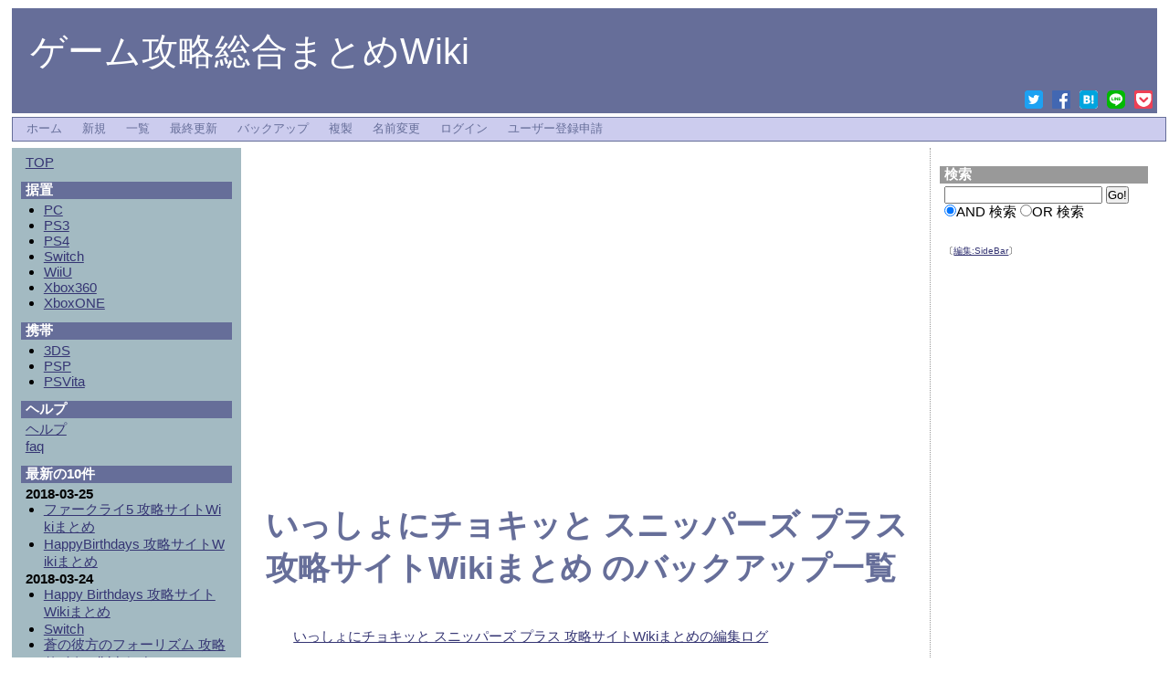

--- FILE ---
content_type: text/html; charset=UTF-8
request_url: https://gamewikimatome.wicurio.com/index.php?cmd=backup&page=%E3%81%84%E3%81%A3%E3%81%97%E3%82%87%E3%81%AB%E3%83%81%E3%83%A7%E3%82%AD%E3%83%83%E3%81%A8%20%E3%82%B9%E3%83%8B%E3%83%83%E3%83%91%E3%83%BC%E3%82%BA%20%E3%83%97%E3%83%A9%E3%82%B9%20%E6%94%BB%E7%95%A5%E3%82%B5%E3%82%A4%E3%83%88Wiki%E3%81%BE%E3%81%A8%E3%82%81
body_size: 4648
content:
<?xml version="1.0" encoding="UTF-8" ?>
<!DOCTYPE html PUBLIC "-//W3C//DTD XHTML 1.1//EN" "http://www.w3.org/TR/xhtml11/DTD/xhtml11.dtd">
<html xmlns="http://www.w3.org/1999/xhtml" xml:lang="ja-JP">
<head>
 <meta http-equiv="content-type" content="application/xhtml+xml; charset=UTF-8" />
 <meta http-equiv="content-style-type" content="text/css" />
 <meta http-equiv="content-script-type" content="text/javascript" />
	<meta name="twitter:card" content="summary" />
<meta property="og:url" content="https://gamewikimatome.wicurio.com/?cmd=s&amp;k=4f3b00a822" />
<meta property="og:type" content="article" />
<meta property="og:title" content="[ゲーム攻略総合まとめWiki] - いっしょにチョキッと スニッパーズ プラス 攻略サイトWikiまとめ のバックアップ一覧" />
<meta property="og:site_name" content="ゲーム攻略総合まとめWiki" />
<meta property="og:image" content="https://www.wicurio.com/img/common/logo.gif" />
<meta property="og:description" content="	いっしょにチョキッと スニッパーズ プラス 攻略サイトWikiまとめの編集ログ バックアップ一覧     1 (2017-11-05 (日) 01:58:52)      2 (2017-11-09" />
 <link rel="SHORTCUT ICON" href="//www.wicurio.com/pkwk/skin/../image/favicon.ico" />

 <meta name="robots" content="NOINDEX,NOFOLLOW" /> <title>いっしょにチョキッと スニッパーズ プラス 攻略サイトWikiまとめ のバックアップ一覧 - ゲーム攻略総合まとめWiki</title>
 <link rel="stylesheet" href="//www.wicurio.com/pkwk/skin/bluebox/bluebox.css" type="text/css" media="screen,print" charset="Shift_JIS" />
 <link rel="stylesheet" href="//www.wicurio.com/pkwk/skin/greybox/greybox.css" type="text/css" media="all" charset="Shift_JIS" />
 <link rel="stylesheet" href="//www.wicurio.com/pkwk/skin/wcommon.css?v=4" type="text/css" charset="Shift_JIS" />
   <link rel="alternate" type="application/rss+xml" title="RSS" href="https://gamewikimatome.wicurio.com/index.php?cmd=rss" />
 <script type="text/javascript" src="//www.wicurio.com/pkwk/skin/nss/jquery-3.1.0.min.js"></script>
 <script type="text/javascript">
 <!--
var SKIN_DIR="//www.wicurio.com/pkwk/skin/";
var IMAGE_DIR="//www.wicurio.com/pkwk/image/";
var DEFAULT_LANG="ja_JP";
var BASE_URL="https://gamewikimatome.wicurio.com/index.php";
var LANG="ja_JP";
 // -->
 </script>

<script type="text/javascript">
window.cid = "697c513309492-23108-0";
</script>

 <script type="text/javascript" src="//www.wicurio.com/pkwk/skin/lang/ja_JP.js" async defer></script>
 <script type="text/javascript" src="//www.wicurio.com/pkwk/skin/default.js?ver=14"></script>
 <script type="text/javascript" src="//www.wicurio.com/pkwk/skin/kanzaki.js" async defer></script>
 <script type="text/javascript" src="//www.wicurio.com/pkwk/skin/ajax/textloader.js" async defer></script>
 <script type="text/javascript" src="//www.wicurio.com/pkwk/skin/ajax/glossary.js" async defer></script>
 <script type="text/javascript" src="//www.wicurio.com/pkwk/skin/tzCalculation_LocalTimeZone.js" async defer></script>
 <script type="text/javascript" src="//www.wicurio.com/pkwk/skin/greybox/AmiJS.js" async defer></script>
 <script type="text/javascript" src="//www.wicurio.com/pkwk/skin/greybox/greybox.js" async defer></script>
 <script type="text/javascript" src="//www.wicurio.com/pkwk/skin/scomment.js?ver=1" async defer></script>
 <script src="https://www.google.com/recaptcha/api.js" async defer></script>
 <script async src="https://pagead2.googlesyndication.com/pagead/js/adsbygoogle.js?client=ca-pub-3112947185519812" crossorigin="anonymous"></script>
<meta name="google-adsense-account" content="ca-pub-3112947185519812" /></head>
<!-- Google tag (gtag.js) -->
<script async src="https://www.googletagmanager.com/gtag/js?id=G-5NJQ0C8PWR"></script>
<script>
	window.dataLayer = window.dataLayer || [];
	function gtag(){dataLayer.push(arguments);}
	gtag('js', new Date());
	
	gtag('config', 'G-5NJQ0C8PWR');
</script>
<body>
<div id="base">
<div id="header">
	<div id="logo"><a href="https://gamewikimatome.wicurio.com/">ゲーム攻略総合まとめWiki</a></div>
	<style>
	.snsshare-div{
		text-align:right;
	}
	.snsshare-block{
		vertical-align: middle;
		display:inline-block;
		margin:2px 5px;
		height:22px;
	}
	.snsshare-link{
		display:inline-block;
		width:20px;
		height:20px;
		margin:5px;
	}
	.snsshare-link img{
		width:20px;
		height:20px;
	}
	.pocket-btn{
		display:inline-block;
		height:20px;
	}
	#fb-root{display:none;}
	.fb-share-button>span{vertical-align: initial !important;}
	#pocket-button-0{width:60px !important;height:20px !important;}
</style><div class="snsshare-div"><a href="https://twitter.com/share?url=https%3A%2F%2Fgamewikimatome.wicurio.com%2F%3Fcmd%3Ds%26k%3D4f3b00a822&text=[ゲーム攻略総合まとめWiki] - いっしょにチョキッと スニッパーズ プラス 攻略サイトWikiまとめ のバックアップ一覧" target="_blank" class="snsshare-link"><img src="//www.wicurio.com/pkwk/image/snsicons/twitter.png"></a><a href="https://www.facebook.com/sharer/sharer.php?u=https%3A%2F%2Fgamewikimatome.wicurio.com%2F%3Fcmd%3Ds%26k%3D4f3b00a822" target="_blank" class="snsshare-link"><img src="//www.wicurio.com/pkwk/image/snsicons/facebook.png"></a><a href="http://b.hatena.ne.jp/add?mode=confirm&url=https%3A%2F%2Fgamewikimatome.wicurio.com%2F%3Fcmd%3Ds%26k%3D4f3b00a822" target="_blank" rel="nofollow" class="snsshare-link"><img src="//www.wicurio.com/pkwk/image/snsicons/hatena.png"></a><a href="http://line.me/R/msg/text/?https%3A%2F%2Fgamewikimatome.wicurio.com%2F%3Fcmd%3Ds%26k%3D4f3b00a822" target="_blank" class="snsshare-link"><img src="//www.wicurio.com/pkwk/image/snsicons/line.png"></a><a href="http://getpocket.com/edit?url=https%3A%2F%2Fgamewikimatome.wicurio.com%2F%3Fcmd%3Ds%26k%3D4f3b00a822&amp;title=[ゲーム攻略総合まとめWiki] - いっしょにチョキッと スニッパーズ プラス 攻略サイトWikiまとめ のバックアップ一覧" target="_blank" class="snsshare-link"><img src="//www.wicurio.com/pkwk/image/snsicons/pocket.png"></a></div></div>

<!-- ◆ Navigator ◆ ======================================================= -->
<div id="navigator2"><table border="0" cellspacing="0" cellpadding="0"><tbody><tr>
 <td class="navimenu" id="navimenutd0"><a href="https://gamewikimatome.wicurio.com/" class="navimenu" id="NaviMenuLink0">ホーム</a></td>
 <td class="navimenu" id="navimenutd1"><a href="https://gamewikimatome.wicurio.com/index.php?cmd=newpage&amp;refer=%E3%81%84%E3%81%A3%E3%81%97%E3%82%87%E3%81%AB%E3%83%81%E3%83%A7%E3%82%AD%E3%83%83%E3%81%A8+%E3%82%B9%E3%83%8B%E3%83%83%E3%83%91%E3%83%BC%E3%82%BA+%E3%83%97%E3%83%A9%E3%82%B9+%E6%94%BB%E7%95%A5%E3%82%B5%E3%82%A4%E3%83%88Wiki%E3%81%BE%E3%81%A8%E3%82%81" class="navimenu" id="NaviMenuLink1">新規</a></td>
 <td class="navimenu" id="navimenutd4"><a href="https://gamewikimatome.wicurio.com/index.php?cmd=list" class="navimenu" id="NaviMenuLink4">一覧</a></td>
 <td class="navimenu" id="navimenutd5"><a href="https://gamewikimatome.wicurio.com/index.php?RecentChanges" class="navimenu" id="NaviMenuLink5">最終更新</a></td>
 <td class="navimenu" id="navimenutd7"><a href="https://gamewikimatome.wicurio.com/index.php?cmd=backup&amp;page=%E3%81%84%E3%81%A3%E3%81%97%E3%82%87%E3%81%AB%E3%83%81%E3%83%A7%E3%82%AD%E3%83%83%E3%81%A8%20%E3%82%B9%E3%83%8B%E3%83%83%E3%83%91%E3%83%BC%E3%82%BA%20%E3%83%97%E3%83%A9%E3%82%B9%20%E6%94%BB%E7%95%A5%E3%82%B5%E3%82%A4%E3%83%88Wiki%E3%81%BE%E3%81%A8%E3%82%81" class="navimenu" id="NaviMenuLink7">バックアップ</a></td>
 <td class="navimenu" id="navimenutd10"><a href="https://gamewikimatome.wicurio.com/index.php?cmd=template&amp;refer=%E3%81%84%E3%81%A3%E3%81%97%E3%82%87%E3%81%AB%E3%83%81%E3%83%A7%E3%82%AD%E3%83%83%E3%81%A8+%E3%82%B9%E3%83%8B%E3%83%83%E3%83%91%E3%83%BC%E3%82%BA+%E3%83%97%E3%83%A9%E3%82%B9+%E6%94%BB%E7%95%A5%E3%82%B5%E3%82%A4%E3%83%88Wiki%E3%81%BE%E3%81%A8%E3%82%81" class="navimenu" id="NaviMenuLink10">複製</a></td>
 <td class="navimenu" id="navimenutd11"><a href="https://gamewikimatome.wicurio.com/index.php?cmd=rename&amp;refer=%E3%81%84%E3%81%A3%E3%81%97%E3%82%87%E3%81%AB%E3%83%81%E3%83%A7%E3%82%AD%E3%83%83%E3%81%A8+%E3%82%B9%E3%83%8B%E3%83%83%E3%83%91%E3%83%BC%E3%82%BA+%E3%83%97%E3%83%A9%E3%82%B9+%E6%94%BB%E7%95%A5%E3%82%B5%E3%82%A4%E3%83%88Wiki%E3%81%BE%E3%81%A8%E3%82%81" class="navimenu" id="NaviMenuLink11">名前変更</a></td>
 <td class="navimenu" id="navimenutd12"><a href="https://gamewikimatome.wicurio.com/index.php?cmd=login&amp;page=%E3%81%84%E3%81%A3%E3%81%97%E3%82%87%E3%81%AB%E3%83%81%E3%83%A7%E3%82%AD%E3%83%83%E3%81%A8%20%E3%82%B9%E3%83%8B%E3%83%83%E3%83%91%E3%83%BC%E3%82%BA%20%E3%83%97%E3%83%A9%E3%82%B9%20%E6%94%BB%E7%95%A5%E3%82%B5%E3%82%A4%E3%83%88Wiki%E3%81%BE%E3%81%A8%E3%82%81" class="navimenu" id="NaviMenuLink12">ログイン</a></td>
 <td class="navimenu" id="navimenutd13"><a href="https://gamewikimatome.wicurio.com/index.php?plugin=usermanager" class="navimenu" id="NaviMenuLink13">ユーザー登録申請</a></td>
</tr></tbody></table></div>














<script type="text/javascript" src="//www.wicurio.com/pkwk/skin/navibar.js"></script>
<script type="text/javascript">
<!-- <![CDATA[
startNaviMenu( "navigator2", "navimenutd", "navimenu", "NaviMenuLink", "naviblock", "MenuItem");
//]]>-->
</script>
<div id="main">
<div id="center_bar">
<div id="content">
	<!-- GoogleAds ビックバナー========================================================== -->
	<div id="googleadsbigbarner">
					<script async src="//pagead2.googlesyndication.com/pagead/js/adsbygoogle.js"></script>
			<!-- wicurio SmartPhone Top -->
			<ins class="adsbygoogle adslot_top"
				 style="display:block"
				 data-ad-client="ca-pub-3112947185519812"
				 data-ad-slot="7345354257"
				 data-ad-format="horizontal"></ins>
			<script>
				(adsbygoogle = window.adsbygoogle || []).push({});
			</script>	</div>


	<!-- GoogleAds LinkUnit-->
	<div id="googleadslinkunit">
					<script async src="//pagead2.googlesyndication.com/pagead/js/adsbygoogle.js"></script>
			<!-- wicurio linkUnit_1 -->
			<ins class="adsbygoogle adslot_link_top"
				 style="display:block"
				 data-ad-client="ca-pub-3112947185519812"
				 data-ad-slot="4848394256"
				 data-ad-format="link"></ins>
			<script>
				(adsbygoogle = window.adsbygoogle || []).push({});
			</script>	</div>
	<!-- GoogleAds LinkUnit -->

	<h1 class="title"><a href="https://gamewikimatome.wicurio.com/index.php?cmd=related&amp;page=%E3%81%84%E3%81%A3%E3%81%97%E3%82%87%E3%81%AB%E3%83%81%E3%83%A7%E3%82%AD%E3%83%83%E3%81%A8%20%E3%82%B9%E3%83%8B%E3%83%83%E3%83%91%E3%83%BC%E3%82%BA%20%E3%83%97%E3%83%A9%E3%82%B9%20%E6%94%BB%E7%95%A5%E3%82%B5%E3%82%A4%E3%83%88Wiki%E3%81%BE%E3%81%A8%E3%82%81">いっしょにチョキッと スニッパーズ プラス 攻略サイトWikiまとめ</a>  のバックアップ一覧</h1>
			<div id="body">
	<!-- #toparea(): Disabled on plugin view :Top --><ul>
	<a href="https://gamewikimatome.wicurio.com/index.php?encode_hint=ぷ&log_pg=いっしょにチョキッと スニッパーズ プラス 攻略サイトWikiまとめ&contents=&ip=&user_name=&time_fr=2018-04-30&time_to=2026-01-3015:35:31&count=100&submit=検索&cmd=slog">いっしょにチョキッと スニッパーズ プラス 攻略サイトWikiまとめの編集ログ</a>
</ul>
<br>
<ul>
 <li><a href="https://gamewikimatome.wicurio.com/index.php?cmd=backup">バックアップ一覧</a>
  <ul>
   <li>1 (2017-11-05 (日) 01:58:52)   </li>   <li>2 (2017-11-09 (木) 02:06:18)   </li>  </ul>
 </li>
</ul><!-- #bottomarea(): Disabled on plugin view :Bottom --></div>

<BR /><BR />
	<!-- GoogleAds rectangle_L -->
	<div id="googleadsrectanglel">
					<style type="text/css">
				.adslot_bottom {
					display:inline-block;width:340px;height:280px;margin-left:auto;margin-right:auto;
				}
			</style>
			<script async src="//pagead2.googlesyndication.com/pagead/js/adsbygoogle.js"></script>
			<!-- wicurio SmartPhone Bottom -->
			<ins class="adsbygoogle adslot_bottom"
				 style="display:block"
				 data-ad-client="ca-pub-3112947185519812"
				 data-ad-slot="1298820651"
				 data-ad-format="rectangle"></ins>
			<script>
				(adsbygoogle = window.adsbygoogle || []).push({});
			</script>	</div>
	<BR />
	<!-- GoogleAds LinkUnit2 -->
	<div id="googleadslinkunit2">
					<script async src="//pagead2.googlesyndication.com/pagead/js/adsbygoogle.js"></script>
			<!-- wicurio linkUnit_2 -->
			<ins class="adsbygoogle adslot_link_bottom"
				 style="display:block"
				 data-ad-client="ca-pub-3112947185519812"
				 data-ad-slot="6325127451"
				 data-ad-format="link"></ins>
			<script>
				(adsbygoogle = window.adsbygoogle || []).push({});
			</script>	</div>


	<div id="summary">
			</div>
</div>
</div>

<div id="right_bar">
<div id="rightbar1" class="side_bar">
<h2>検索</h2>
<form action="https://gamewikimatome.wicurio.com/index.php" method="get">
	<input type="hidden" name="cmd" value="search" />
<div><input name="encode_hint" value="ぷ" type="hidden" /></div>
<div>
<input name="word" size="20" value="" type="text" accesskey="s" title="serch box"/>
<input value="Go!" type="submit" accesskey="g"/><br/>
	<input type="radio" name="type" value="AND" checked="checked" id="and_search" /><label for="and_search">AND 検索</label>
	<input type="radio" name="type" value="OR" id="or_search" /><label for="or_search">OR 検索</label>
</div>
</form></div>
<div id="rightbar3" class="side_bar">
<p><span style="font-size:10px;line-height:130%;text-indent:0px">〔<a href="./?cmd=edit&amp;page=SideBar" title="編集:SideBar" rel="nofollow">編集:SideBar</a>〕</span></p></div>

<!-- GoogleAds -->
<div class="side_bar">
				<script async src="//pagead2.googlesyndication.com/pagead/js/adsbygoogle.js"></script>
			<!-- wicurio SmartPhone Menu -->
			<ins class="adsbygoogle adslot_menu"
				 style="display:block"
				 data-ad-client="ca-pub-3112947185519812"
				 data-ad-slot="2775553859"
				 data-ad-format="vertical"></ins>
			<script>
				(adsbygoogle = window.adsbygoogle || []).push({});
			</script></div>
</div>
</div>

<div id="left_bar">
<div id="menubar" class="side_bar"><p><a href="https://gamewikimatome.wicurio.com/index.php?FrontPage" title="FrontPage (3993d)">TOP</a></p><h2 id="h2_content_3_0" class="side-menu-title">据置</h2><ul class="menu"><li class="side-menu-item item-1 first"><a href="https://gamewikimatome.wicurio.com/index.php?PC" title="PC (2875d)">PC</a></li><li class="side-menu-item item-2"><a href="https://gamewikimatome.wicurio.com/index.php?PS3" title="PS3 (2918d)">PS3</a></li><li class="side-menu-item item-3"><a href="https://gamewikimatome.wicurio.com/index.php?PS4" title="PS4 (2874d)">PS4</a></li><li class="side-menu-item item-4"><a href="https://gamewikimatome.wicurio.com/index.php?Switch" title="Switch (2869d)">Switch</a></li><li class="side-menu-item item-5"><a href="https://gamewikimatome.wicurio.com/index.php?WiiU" title="WiiU (2911d)">WiiU</a></li><li class="side-menu-item item-6"><a href="https://gamewikimatome.wicurio.com/index.php?Xbox360" title="Xbox360 (3043d)">Xbox360</a></li><li class="side-menu-item item-7"><a href="https://gamewikimatome.wicurio.com/index.php?XboxONE" title="XboxONE (2875d)">XboxONE</a></li></ul><h2 id="h2_content_3_1" class="side-menu-title">携帯</h2><ul class="menu"><li class="side-menu-item item-1 first"><a href="https://gamewikimatome.wicurio.com/index.php?3DS" title="3DS (2875d)">3DS</a></li><li class="side-menu-item item-2"><a href="https://gamewikimatome.wicurio.com/index.php?PSP" title="PSP (2974d)">PSP</a></li><li class="side-menu-item item-3"><a href="https://gamewikimatome.wicurio.com/index.php?PSVita" title="PSVita (2875d)">PSVita</a></li></ul><h2 id="h2_content_3_2" class="side-menu-title">ヘルプ</h2><p><a href="https://gamewikimatome.wicurio.com/index.php?Help" title="Help (4773d)">ヘルプ</a><br /><a href="http://www.wicurio.com/faq/" rel="nofollow">faq</a></p><h5>最新の10件</h5><div><div class="date"><strong>2018-03-25</strong></div><ul class="recent_list"> <li><a href="https://gamewikimatome.wicurio.com/index.php?%E3%83%95%E3%82%A1%E3%83%BC%E3%82%AF%E3%83%A9%E3%82%A45%20%E6%94%BB%E7%95%A5%E3%82%B5%E3%82%A4%E3%83%88Wiki%E3%81%BE%E3%81%A8%E3%82%81" title="ファークライ5 攻略サイトWikiまとめ (2868d)">ファークライ5 攻略サイトWikiまとめ</a></li> <li><a href="https://gamewikimatome.wicurio.com/index.php?HappyBirthdays%20%E6%94%BB%E7%95%A5%E3%82%B5%E3%82%A4%E3%83%88Wiki%E3%81%BE%E3%81%A8%E3%82%81" title="HappyBirthdays 攻略サイトWikiまとめ (2868d)">HappyBirthdays 攻略サイトWikiまとめ</a></li></ul><div class="date"><strong>2018-03-24</strong></div><ul class="recent_list"> <li><a href="https://gamewikimatome.wicurio.com/index.php?Happy%20Birthdays%20%E6%94%BB%E7%95%A5%E3%82%B5%E3%82%A4%E3%83%88Wiki%E3%81%BE%E3%81%A8%E3%82%81" title="Happy Birthdays 攻略サイトWikiまとめ (2869d)">Happy Birthdays 攻略サイトWikiまとめ</a></li> <li><a href="https://gamewikimatome.wicurio.com/index.php?Switch" title="Switch (2869d)">Switch</a></li> <li><a href="https://gamewikimatome.wicurio.com/index.php?%E8%92%BC%E3%81%AE%E5%BD%BC%E6%96%B9%E3%81%AE%E3%83%95%E3%82%A9%E3%83%BC%E3%83%AA%E3%82%BA%E3%83%A0%20%E6%94%BB%E7%95%A5%E3%82%B5%E3%82%A4%E3%83%88Wiki%E3%81%BE%E3%81%A8%E3%82%81" title="蒼の彼方のフォーリズム 攻略サイトWikiまとめ (2869d)">蒼の彼方のフォーリズム 攻略サイトWikiまとめ</a></li></ul><div class="date"><strong>2018-03-22</strong></div><ul class="recent_list"> <li><a href="https://gamewikimatome.wicurio.com/index.php?%E3%83%80%E3%83%B3%E3%82%B9%20%E3%82%A6%E3%82%A3%E3%82%BA%20%E3%83%87%E3%83%93%E3%83%AB%E3%82%B9%20%E3%83%9E%E3%82%A4%20%E3%82%AD%E3%83%A3%E3%83%AD%E3%83%AB%20%E6%94%BB%E7%95%A5%E3%82%B5%E3%82%A4%E3%83%88Wiki%E3%81%BE%E3%81%A8%E3%82%81" title="ダンス ウィズ デビルス マイ キャロル 攻略サイトWikiまとめ (2871d)">ダンス ウィズ デビルス マイ キャロル 攻略サイトWikiまとめ</a></li> <li><a href="https://gamewikimatome.wicurio.com/index.php?ARK%20Park%20%E6%94%BB%E7%95%A5%E3%82%B5%E3%82%A4%E3%83%88Wiki%E3%81%BE%E3%81%A8%E3%82%81" title="ARK Park 攻略サイトWikiまとめ (2871d)">ARK Park 攻略サイトWikiまとめ</a></li> <li><a href="https://gamewikimatome.wicurio.com/index.php?D.S.%20Dal%20Segno%20%E6%94%BB%E7%95%A5%E3%82%B5%E3%82%A4%E3%83%88Wiki%E3%81%BE%E3%81%A8%E3%82%81" title="D.S. Dal Segno 攻略サイトWikiまとめ (2871d)">D.S. Dal Segno 攻略サイトWikiまとめ</a></li> <li><a href="https://gamewikimatome.wicurio.com/index.php?Monster%20Energy%20Supercross%20%E6%94%BB%E7%95%A5%E3%82%B5%E3%82%A4%E3%83%88Wiki%E3%81%BE%E3%81%A8%E3%82%81" title="Monster Energy Supercross 攻略サイトWikiまとめ (2871d)">Monster Energy Supercross 攻略サイトWikiまとめ</a></li> <li><a href="https://gamewikimatome.wicurio.com/index.php?%E3%82%AB%E3%83%8E%E3%82%B8%E3%83%A7%2A%E3%82%B9%E3%83%86%E3%83%83%E3%83%97%20%E6%94%BB%E7%95%A5%E3%82%B5%E3%82%A4%E3%83%88Wiki%E3%81%BE%E3%81%A8%E3%82%81" title="カノジョ*ステップ 攻略サイトWikiまとめ (2871d)">カノジョ*ステップ 攻略サイトWikiまとめ</a></li></ul></div><hr class="full_hr" /><p>総計: 4775<br />本日: 1<br />昨日: 1<br />現在: 4</p><h2 id="h2_content_3_3" class="side-menu-title">相互リンク</h2><ul class="menu"><li class="side-menu-item item-1 first"><a href="http://gamebudgie.com/" rel="nofollow">ゲームバッジー</a></li><li class="side-menu-item item-2"><a href="http://gamewide.net/" rel="nofollow">ゲームワイド</a><br /><span style="font-size:10px;line-height:130%;text-indent:0px">〔<a href="./?cmd=edit&amp;page=MenuBar" title="編集:MenuBar" rel="nofollow">編集:MenuBar</a>〕</span></li></ul></div>
</div>
<div id="footer">
<div id="copyright">
    レンタルWiki by <a href="//www.wicurio.com/" style="text-decoration: underline;">Wicurio</a> / Powered by PukiWiki Plus!
    	</div>
</div>

</div>

<script type="text/javascript">
<!--
    tzCalculation_LocalTimeZone ('gamewikimatome.wicurio.com',false);
-->
</script></body>
</html>


--- FILE ---
content_type: text/html; charset=utf-8
request_url: https://www.google.com/recaptcha/api2/aframe
body_size: -87
content:
<!DOCTYPE HTML><html><head><meta http-equiv="content-type" content="text/html; charset=UTF-8"></head><body><script nonce="FAWGCPudreTAEdGPdPgi5w">/** Anti-fraud and anti-abuse applications only. See google.com/recaptcha */ try{var clients={'sodar':'https://pagead2.googlesyndication.com/pagead/sodar?'};window.addEventListener("message",function(a){try{if(a.source===window.parent){var b=JSON.parse(a.data);var c=clients[b['id']];if(c){var d=document.createElement('img');d.src=c+b['params']+'&rc='+(localStorage.getItem("rc::a")?sessionStorage.getItem("rc::b"):"");window.document.body.appendChild(d);sessionStorage.setItem("rc::e",parseInt(sessionStorage.getItem("rc::e")||0)+1);localStorage.setItem("rc::h",'1769754934171');}}}catch(b){}});window.parent.postMessage("_grecaptcha_ready", "*");}catch(b){}</script></body></html>